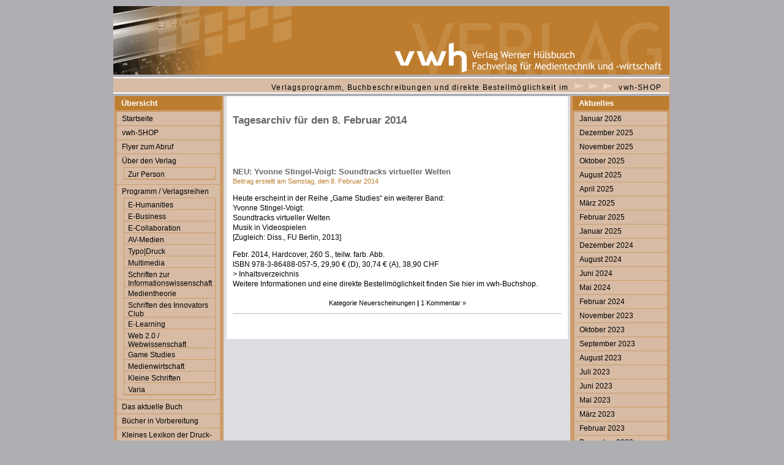

--- FILE ---
content_type: text/html; charset=UTF-8
request_url: https://www.vwh-verlag.de/vwh/?m=20140208
body_size: 31432
content:
<!DOCTYPE html PUBLIC "-//W3C//DTD XHTML 1.0 Transitional//EN" "http://www.w3.org/TR/xhtml1/DTD/xhtml1-transitional.dtd">

<html xmlns="http://www.w3.org/1999/xhtml" lang="de-DE"
<head profile="http://gmpg.org/xfn/11">

<meta http-equiv="Content-Type" content="text/html; charset=UTF-8" />

<title>vwh Verlag Werner Hülsbusch   &raquo; 2014 &raquo; </title>

<meta name="generator" content="WordPress 2.1" /> <!-- leave this for stats -->

<link rel="stylesheet" type="text/css" media="screen" href="https://www.vwh-verlag.de/vwh/wp-content/themes/default_vwh/style.css"  />

<link rel="alternate" type="application/rss+xml" title="vwh Verlag Werner Hülsbusch RSS Feed" href="https://www.vwh-verlag.de/vwh/?feed=rss2" />

<link rel="pingback" href="https://www.vwh-verlag.de/vwh/xmlrpc.php" />

<!--[if IE ]>
<link rel="stylesheet" type="text/css" href="https://www.vwh-verlag.de/vwh/wp-content/themes/default_vwh/iex.css" />
<![endif]-->

<style type="text/css" media="screen">

	#page { background: url("https://www.vwh-verlag.de/vwh/wp-content/themes/default_vwh/images/kubrickbg.gif") repeat-y top; border: none; }

</style>


	<link rel="EditURI" type="application/rsd+xml" title="RSD" href="https://www.vwh-verlag.de/vwh/xmlrpc.php?rsd" />
<style type="text/css" media="screen">

/* Begin Contact Form ][ CSS */
.contactform {
	position: static;
	overflow: hidden;
	}

.contactleft {
	width: 300px;
	text-align: left;
	display: block;
	padding: 0;
	margin: 0;
    font-weight: normal;
    }

.contactright {
	width: 300px;
	text-align: left;
	display: block;
	padding: 0;
	margin: 0;
	}

.contacterror {
	border: 1px solid #0088CC;
}
/* End Contact Form ][ CSS */

	</style>

<style type='text/css'>
<!--#headerimg { display: none }
--></style>
</head>
<body>
<div id="page">


<div id="header">
	<div id="headerimg">
		<h1><a href="https://www.vwh-verlag.de/vwh/">vwh Verlag Werner Hülsbusch</a></h1>
		<div class="description">Fachverlag für Medientechnik und-wirtschaft</div>
	</div>
</div>
<hr />

<!-- Subheader eingefuegt -->	
	<div id="subheader">
		<p>Verlagsprogramm, Buchbeschreibungen und direkte Bestellm&ouml;glichkeit im <img src="https://www.vwh-verlag.de/vwh/wp-content/themes/default_vwh/images/iconssubheader_ani.gif" width="74" height="15" /> <a href="http://www.vwh-verlag-shop.de" title="Zum Shop des vwh-Verlages"target="blank">vwh-SHOP</a></p>  
	</div>
<!-- Subheader Ende -->
	
<!-- Sidebarleft eingefuegt -->	
	<div id="sidebarleft">
		<ul>			
			
			<!-- Seitensortierung nach Nummern-Reihenfolge  -->
			
			<li><h2>&Uuml;bersicht</h2>
			    <ul>
			    <li>
					<a href="http://www.vwh-verlag.de/vwh" title="Zur Startseite des vwh-Verlages">Startseite</a>
			    </li>
			    <li>
					<a href="http://www.vwh-verlag-shop.de" title="Zum Shop des vwh-Verlages" target="blank">vwh-SHOP</a>
			    </li>
			    <li class="page_item"><a href="https://www.vwh-verlag.de/vwh/?page_id=1010" title="Flyer zum Abruf">Flyer zum Abruf</a></li>
<li class="page_item"><a href="https://www.vwh-verlag.de/vwh/?page_id=3" title="Über den Verlag">Über den Verlag</a>
	<ul>
	<li class="page_item"><a href="https://www.vwh-verlag.de/vwh/?page_id=4" title="Zur Person ">Zur Person </a></li>
	</ul>
</li>
<li class="page_item"><a href="https://www.vwh-verlag.de/vwh/?page_id=5" title="Programm / Verlagsreihen">Programm / Verlagsreihen</a>
	<ul>
	<li class="page_item"><a href="https://www.vwh-verlag.de/vwh/?page_id=301" title="E-Humanities">E-Humanities</a></li>
	<li class="page_item"><a href="https://www.vwh-verlag.de/vwh/?page_id=308" title="E-Business">E-Business</a></li>
	<li class="page_item"><a href="https://www.vwh-verlag.de/vwh/?page_id=60" title="E-Collaboration">E-Collaboration</a></li>
	<li class="page_item"><a href="https://www.vwh-verlag.de/vwh/?page_id=96" title="AV-Medien">AV-Medien</a></li>
	<li class="page_item"><a href="https://www.vwh-verlag.de/vwh/?page_id=116" title="Typo|Druck">Typo|Druck</a></li>
	<li class="page_item"><a href="https://www.vwh-verlag.de/vwh/?page_id=125" title="Multimedia">Multimedia</a></li>
	<li class="page_item"><a href="https://www.vwh-verlag.de/vwh/?page_id=135" title="Schriften zur Informationswissenschaft">Schriften zur Informationswissenschaft</a></li>
	<li class="page_item"><a href="https://www.vwh-verlag.de/vwh/?page_id=142" title="Medientheorie">Medientheorie</a></li>
	<li class="page_item"><a href="https://www.vwh-verlag.de/vwh/?page_id=729" title="Schriften des Innovators Club">Schriften des Innovators Club</a></li>
	<li class="page_item"><a href="https://www.vwh-verlag.de/vwh/?page_id=6" title="E-Learning">E-Learning</a></li>
	<li class="page_item"><a href="https://www.vwh-verlag.de/vwh/?page_id=7" title="Web 2.0 / Webwissenschaft">Web 2.0 / Webwissenschaft</a></li>
	<li class="page_item"><a href="https://www.vwh-verlag.de/vwh/?page_id=126" title="Game Studies">Game Studies</a></li>
	<li class="page_item"><a href="https://www.vwh-verlag.de/vwh/?page_id=71" title="Medienwirtschaft">Medienwirtschaft</a></li>
	<li class="page_item"><a href="https://www.vwh-verlag.de/vwh/?page_id=500" title="Kleine Schriften">Kleine Schriften</a></li>
	<li class="page_item"><a href="https://www.vwh-verlag.de/vwh/?page_id=387" title="Varia">Varia</a></li>
	</ul>
</li>
<li class="page_item"><a href="https://www.vwh-verlag.de/vwh/?page_id=8" title="Das aktuelle Buch">Das aktuelle Buch</a></li>
<li class="page_item"><a href="https://www.vwh-verlag.de/vwh/?page_id=32" title="Bücher in Vorbereitung">Bücher in Vorbereitung</a></li>
<li class="page_item"><a href="https://www.vwh-verlag.de/vwh/?page_id=9" title="Kleines Lexikon der Druck- und Verlagssprache">Kleines Lexikon der Druck- und Verlagssprache</a></li>
<li class="page_item"><a href="https://www.vwh-verlag.de/vwh/?page_id=10" title="Kontakt">Kontakt</a></li>
<li class="page_item"><a href="https://www.vwh-verlag.de/vwh/?page_id=11" title="Impressum">Impressum</a></li>
				</ul>
			</li>
			
			<!-- Seitensortierung Ende -->					
														
			<li><h2>Suche</h2>
				<ul>
				<form method="get" id="searchform" action="https://www.vwh-verlag.de/vwh/">
<div><input class=textarea type="text" value="" name="s" id="s" />
<!-- class eingefuegt -->	
<input class="button"  type="submit" id="searchsubmit" value="Los!" />
</div>
</form>
				</ul>
			</li>
			
			<li><h2>Login</h2>
				<ul>
										<li><a href="https://www.vwh-verlag.de/vwh/wp-login.php">Anmelden</a></li>
									</ul>
			</li>
								
		</ul>
	</div>

<!-- Sidebarleft Ende -->

<div id="content" class="narrowcolumn">
	
	<div id="innercontent">

		
						<h2 class="pagetitle">Tagesarchiv f&uuml;r den 8. Februar 2014</h2>
		
		

		<div class="navigation">
			<div class="alignleft"></div>
			<div class="alignright"></div>
		</div>

				<div class="post">
				<h3 id="post-904"><a href="https://www.vwh-verlag.de/vwh/?p=904" rel="bookmark" title="Permanent Link to NEU: Yvonne Stingel-Voigt: Soundtracks virtueller Welten">NEU: Yvonne Stingel-Voigt: Soundtracks virtueller Welten</a></h3>
				<small>Beitrag erstellt am Samstag, den 8. Februar 2014</small>
				
				<div class="entry">
					<p>Heute erscheint in der Reihe „Game Studies“ ein weiterer Band:<br />
Yvonne Stingel-Voigt:<br />
 Soundtracks virtueller Welten<br />
Musik in Videospielen<br />
[Zugleich: Diss., FU Berlin, 2013]</p>
<p>Febr. 2014, Hardcover, 260 S., teilw. farb. Abb.<br />
ISBN 978-3-86488-057-5, 29,90 € (D), 30,74 € (A), 38,90 CHF<br />
&gt; Inhaltsverzeichnis<br />
Weitere Informationen und eine direkte Bestellmöglichkeit finden Sie hier im vwh-Buchshop.</p>
				</div>
		
				<p class="postmetadata">Kategorie <a href="https://www.vwh-verlag.de/vwh/?cat=4" title="Alle Beitr&auml;ge in Neuerscheinungen ansehen" rel="category tag">Neuerscheinungen</a> <strong>|</strong> <a href="https://www.vwh-verlag.de/vwh/?p=904#comments" title="Kommentiere NEU: Yvonne Stingel-Voigt: Soundtracks virtueller Welten">1 Kommentar &#187;</a> </p>

		</div>
	
		
		<div class="navigation">
			<div class="alignleft"></div>
			<div class="alignright"></div>
		</div>
	
			
	</div>

	<!-- Sidebarright eingefuegt -->	
		<div id="sidebarright">
		<ul>			
								
			<li><h2>Aktuelles</h2>
				<ul>
					<li><a href='https://www.vwh-verlag.de/vwh/?m=202601' title='Januar 2026'>Januar 2026</a></li>
	<li><a href='https://www.vwh-verlag.de/vwh/?m=202512' title='Dezember 2025'>Dezember 2025</a></li>
	<li><a href='https://www.vwh-verlag.de/vwh/?m=202511' title='November 2025'>November 2025</a></li>
	<li><a href='https://www.vwh-verlag.de/vwh/?m=202510' title='Oktober 2025'>Oktober 2025</a></li>
	<li><a href='https://www.vwh-verlag.de/vwh/?m=202508' title='August 2025'>August 2025</a></li>
	<li><a href='https://www.vwh-verlag.de/vwh/?m=202504' title='April 2025'>April 2025</a></li>
	<li><a href='https://www.vwh-verlag.de/vwh/?m=202503' title='M&auml;rz 2025'>M&auml;rz 2025</a></li>
	<li><a href='https://www.vwh-verlag.de/vwh/?m=202502' title='Februar 2025'>Februar 2025</a></li>
	<li><a href='https://www.vwh-verlag.de/vwh/?m=202501' title='Januar 2025'>Januar 2025</a></li>
	<li><a href='https://www.vwh-verlag.de/vwh/?m=202412' title='Dezember 2024'>Dezember 2024</a></li>
	<li><a href='https://www.vwh-verlag.de/vwh/?m=202408' title='August 2024'>August 2024</a></li>
	<li><a href='https://www.vwh-verlag.de/vwh/?m=202406' title='Juni 2024'>Juni 2024</a></li>
	<li><a href='https://www.vwh-verlag.de/vwh/?m=202405' title='Mai 2024'>Mai 2024</a></li>
	<li><a href='https://www.vwh-verlag.de/vwh/?m=202402' title='Februar 2024'>Februar 2024</a></li>
	<li><a href='https://www.vwh-verlag.de/vwh/?m=202311' title='November 2023'>November 2023</a></li>
	<li><a href='https://www.vwh-verlag.de/vwh/?m=202310' title='Oktober 2023'>Oktober 2023</a></li>
	<li><a href='https://www.vwh-verlag.de/vwh/?m=202309' title='September 2023'>September 2023</a></li>
	<li><a href='https://www.vwh-verlag.de/vwh/?m=202308' title='August 2023'>August 2023</a></li>
	<li><a href='https://www.vwh-verlag.de/vwh/?m=202307' title='Juli 2023'>Juli 2023</a></li>
	<li><a href='https://www.vwh-verlag.de/vwh/?m=202306' title='Juni 2023'>Juni 2023</a></li>
	<li><a href='https://www.vwh-verlag.de/vwh/?m=202305' title='Mai 2023'>Mai 2023</a></li>
	<li><a href='https://www.vwh-verlag.de/vwh/?m=202303' title='M&auml;rz 2023'>M&auml;rz 2023</a></li>
	<li><a href='https://www.vwh-verlag.de/vwh/?m=202302' title='Februar 2023'>Februar 2023</a></li>
	<li><a href='https://www.vwh-verlag.de/vwh/?m=202212' title='Dezember 2022'>Dezember 2022</a></li>
	<li><a href='https://www.vwh-verlag.de/vwh/?m=202211' title='November 2022'>November 2022</a></li>
	<li><a href='https://www.vwh-verlag.de/vwh/?m=202210' title='Oktober 2022'>Oktober 2022</a></li>
	<li><a href='https://www.vwh-verlag.de/vwh/?m=202209' title='September 2022'>September 2022</a></li>
	<li><a href='https://www.vwh-verlag.de/vwh/?m=202208' title='August 2022'>August 2022</a></li>
	<li><a href='https://www.vwh-verlag.de/vwh/?m=202206' title='Juni 2022'>Juni 2022</a></li>
	<li><a href='https://www.vwh-verlag.de/vwh/?m=202205' title='Mai 2022'>Mai 2022</a></li>
	<li><a href='https://www.vwh-verlag.de/vwh/?m=202204' title='April 2022'>April 2022</a></li>
	<li><a href='https://www.vwh-verlag.de/vwh/?m=202203' title='M&auml;rz 2022'>M&auml;rz 2022</a></li>
	<li><a href='https://www.vwh-verlag.de/vwh/?m=202112' title='Dezember 2021'>Dezember 2021</a></li>
	<li><a href='https://www.vwh-verlag.de/vwh/?m=202107' title='Juli 2021'>Juli 2021</a></li>
	<li><a href='https://www.vwh-verlag.de/vwh/?m=202105' title='Mai 2021'>Mai 2021</a></li>
	<li><a href='https://www.vwh-verlag.de/vwh/?m=202104' title='April 2021'>April 2021</a></li>
	<li><a href='https://www.vwh-verlag.de/vwh/?m=202103' title='M&auml;rz 2021'>M&auml;rz 2021</a></li>
	<li><a href='https://www.vwh-verlag.de/vwh/?m=202102' title='Februar 2021'>Februar 2021</a></li>
	<li><a href='https://www.vwh-verlag.de/vwh/?m=202101' title='Januar 2021'>Januar 2021</a></li>
	<li><a href='https://www.vwh-verlag.de/vwh/?m=202012' title='Dezember 2020'>Dezember 2020</a></li>
	<li><a href='https://www.vwh-verlag.de/vwh/?m=202011' title='November 2020'>November 2020</a></li>
	<li><a href='https://www.vwh-verlag.de/vwh/?m=202010' title='Oktober 2020'>Oktober 2020</a></li>
	<li><a href='https://www.vwh-verlag.de/vwh/?m=202009' title='September 2020'>September 2020</a></li>
	<li><a href='https://www.vwh-verlag.de/vwh/?m=202007' title='Juli 2020'>Juli 2020</a></li>
	<li><a href='https://www.vwh-verlag.de/vwh/?m=202006' title='Juni 2020'>Juni 2020</a></li>
	<li><a href='https://www.vwh-verlag.de/vwh/?m=202003' title='M&auml;rz 2020'>M&auml;rz 2020</a></li>
	<li><a href='https://www.vwh-verlag.de/vwh/?m=201912' title='Dezember 2019'>Dezember 2019</a></li>
	<li><a href='https://www.vwh-verlag.de/vwh/?m=201911' title='November 2019'>November 2019</a></li>
	<li><a href='https://www.vwh-verlag.de/vwh/?m=201910' title='Oktober 2019'>Oktober 2019</a></li>
	<li><a href='https://www.vwh-verlag.de/vwh/?m=201909' title='September 2019'>September 2019</a></li>
	<li><a href='https://www.vwh-verlag.de/vwh/?m=201907' title='Juli 2019'>Juli 2019</a></li>
	<li><a href='https://www.vwh-verlag.de/vwh/?m=201905' title='Mai 2019'>Mai 2019</a></li>
	<li><a href='https://www.vwh-verlag.de/vwh/?m=201901' title='Januar 2019'>Januar 2019</a></li>
	<li><a href='https://www.vwh-verlag.de/vwh/?m=201811' title='November 2018'>November 2018</a></li>
	<li><a href='https://www.vwh-verlag.de/vwh/?m=201810' title='Oktober 2018'>Oktober 2018</a></li>
	<li><a href='https://www.vwh-verlag.de/vwh/?m=201809' title='September 2018'>September 2018</a></li>
	<li><a href='https://www.vwh-verlag.de/vwh/?m=201808' title='August 2018'>August 2018</a></li>
	<li><a href='https://www.vwh-verlag.de/vwh/?m=201807' title='Juli 2018'>Juli 2018</a></li>
	<li><a href='https://www.vwh-verlag.de/vwh/?m=201805' title='Mai 2018'>Mai 2018</a></li>
	<li><a href='https://www.vwh-verlag.de/vwh/?m=201803' title='M&auml;rz 2018'>M&auml;rz 2018</a></li>
	<li><a href='https://www.vwh-verlag.de/vwh/?m=201802' title='Februar 2018'>Februar 2018</a></li>
	<li><a href='https://www.vwh-verlag.de/vwh/?m=201801' title='Januar 2018'>Januar 2018</a></li>
	<li><a href='https://www.vwh-verlag.de/vwh/?m=201712' title='Dezember 2017'>Dezember 2017</a></li>
	<li><a href='https://www.vwh-verlag.de/vwh/?m=201711' title='November 2017'>November 2017</a></li>
	<li><a href='https://www.vwh-verlag.de/vwh/?m=201710' title='Oktober 2017'>Oktober 2017</a></li>
	<li><a href='https://www.vwh-verlag.de/vwh/?m=201709' title='September 2017'>September 2017</a></li>
	<li><a href='https://www.vwh-verlag.de/vwh/?m=201708' title='August 2017'>August 2017</a></li>
	<li><a href='https://www.vwh-verlag.de/vwh/?m=201707' title='Juli 2017'>Juli 2017</a></li>
	<li><a href='https://www.vwh-verlag.de/vwh/?m=201705' title='Mai 2017'>Mai 2017</a></li>
	<li><a href='https://www.vwh-verlag.de/vwh/?m=201703' title='M&auml;rz 2017'>M&auml;rz 2017</a></li>
	<li><a href='https://www.vwh-verlag.de/vwh/?m=201702' title='Februar 2017'>Februar 2017</a></li>
	<li><a href='https://www.vwh-verlag.de/vwh/?m=201701' title='Januar 2017'>Januar 2017</a></li>
	<li><a href='https://www.vwh-verlag.de/vwh/?m=201612' title='Dezember 2016'>Dezember 2016</a></li>
	<li><a href='https://www.vwh-verlag.de/vwh/?m=201611' title='November 2016'>November 2016</a></li>
	<li><a href='https://www.vwh-verlag.de/vwh/?m=201610' title='Oktober 2016'>Oktober 2016</a></li>
	<li><a href='https://www.vwh-verlag.de/vwh/?m=201608' title='August 2016'>August 2016</a></li>
	<li><a href='https://www.vwh-verlag.de/vwh/?m=201607' title='Juli 2016'>Juli 2016</a></li>
	<li><a href='https://www.vwh-verlag.de/vwh/?m=201606' title='Juni 2016'>Juni 2016</a></li>
	<li><a href='https://www.vwh-verlag.de/vwh/?m=201605' title='Mai 2016'>Mai 2016</a></li>
	<li><a href='https://www.vwh-verlag.de/vwh/?m=201604' title='April 2016'>April 2016</a></li>
	<li><a href='https://www.vwh-verlag.de/vwh/?m=201603' title='M&auml;rz 2016'>M&auml;rz 2016</a></li>
	<li><a href='https://www.vwh-verlag.de/vwh/?m=201602' title='Februar 2016'>Februar 2016</a></li>
	<li><a href='https://www.vwh-verlag.de/vwh/?m=201601' title='Januar 2016'>Januar 2016</a></li>
	<li><a href='https://www.vwh-verlag.de/vwh/?m=201512' title='Dezember 2015'>Dezember 2015</a></li>
	<li><a href='https://www.vwh-verlag.de/vwh/?m=201511' title='November 2015'>November 2015</a></li>
	<li><a href='https://www.vwh-verlag.de/vwh/?m=201510' title='Oktober 2015'>Oktober 2015</a></li>
	<li><a href='https://www.vwh-verlag.de/vwh/?m=201509' title='September 2015'>September 2015</a></li>
	<li><a href='https://www.vwh-verlag.de/vwh/?m=201505' title='Mai 2015'>Mai 2015</a></li>
	<li><a href='https://www.vwh-verlag.de/vwh/?m=201503' title='M&auml;rz 2015'>M&auml;rz 2015</a></li>
	<li><a href='https://www.vwh-verlag.de/vwh/?m=201501' title='Januar 2015'>Januar 2015</a></li>
	<li><a href='https://www.vwh-verlag.de/vwh/?m=201412' title='Dezember 2014'>Dezember 2014</a></li>
	<li><a href='https://www.vwh-verlag.de/vwh/?m=201411' title='November 2014'>November 2014</a></li>
	<li><a href='https://www.vwh-verlag.de/vwh/?m=201410' title='Oktober 2014'>Oktober 2014</a></li>
	<li><a href='https://www.vwh-verlag.de/vwh/?m=201409' title='September 2014'>September 2014</a></li>
	<li><a href='https://www.vwh-verlag.de/vwh/?m=201408' title='August 2014'>August 2014</a></li>
	<li><a href='https://www.vwh-verlag.de/vwh/?m=201405' title='Mai 2014'>Mai 2014</a></li>
	<li><a href='https://www.vwh-verlag.de/vwh/?m=201404' title='April 2014'>April 2014</a></li>
	<li><a href='https://www.vwh-verlag.de/vwh/?m=201402' title='Februar 2014'>Februar 2014</a></li>
	<li><a href='https://www.vwh-verlag.de/vwh/?m=201401' title='Januar 2014'>Januar 2014</a></li>
	<li><a href='https://www.vwh-verlag.de/vwh/?m=201312' title='Dezember 2013'>Dezember 2013</a></li>
	<li><a href='https://www.vwh-verlag.de/vwh/?m=201311' title='November 2013'>November 2013</a></li>
	<li><a href='https://www.vwh-verlag.de/vwh/?m=201310' title='Oktober 2013'>Oktober 2013</a></li>
	<li><a href='https://www.vwh-verlag.de/vwh/?m=201309' title='September 2013'>September 2013</a></li>
	<li><a href='https://www.vwh-verlag.de/vwh/?m=201306' title='Juni 2013'>Juni 2013</a></li>
	<li><a href='https://www.vwh-verlag.de/vwh/?m=201305' title='Mai 2013'>Mai 2013</a></li>
	<li><a href='https://www.vwh-verlag.de/vwh/?m=201304' title='April 2013'>April 2013</a></li>
	<li><a href='https://www.vwh-verlag.de/vwh/?m=201303' title='M&auml;rz 2013'>M&auml;rz 2013</a></li>
	<li><a href='https://www.vwh-verlag.de/vwh/?m=201302' title='Februar 2013'>Februar 2013</a></li>
	<li><a href='https://www.vwh-verlag.de/vwh/?m=201301' title='Januar 2013'>Januar 2013</a></li>
	<li><a href='https://www.vwh-verlag.de/vwh/?m=201212' title='Dezember 2012'>Dezember 2012</a></li>
	<li><a href='https://www.vwh-verlag.de/vwh/?m=201211' title='November 2012'>November 2012</a></li>
	<li><a href='https://www.vwh-verlag.de/vwh/?m=201210' title='Oktober 2012'>Oktober 2012</a></li>
	<li><a href='https://www.vwh-verlag.de/vwh/?m=201209' title='September 2012'>September 2012</a></li>
	<li><a href='https://www.vwh-verlag.de/vwh/?m=201208' title='August 2012'>August 2012</a></li>
	<li><a href='https://www.vwh-verlag.de/vwh/?m=201207' title='Juli 2012'>Juli 2012</a></li>
	<li><a href='https://www.vwh-verlag.de/vwh/?m=201206' title='Juni 2012'>Juni 2012</a></li>
	<li><a href='https://www.vwh-verlag.de/vwh/?m=201205' title='Mai 2012'>Mai 2012</a></li>
	<li><a href='https://www.vwh-verlag.de/vwh/?m=201204' title='April 2012'>April 2012</a></li>
	<li><a href='https://www.vwh-verlag.de/vwh/?m=201203' title='M&auml;rz 2012'>M&auml;rz 2012</a></li>
	<li><a href='https://www.vwh-verlag.de/vwh/?m=201202' title='Februar 2012'>Februar 2012</a></li>
	<li><a href='https://www.vwh-verlag.de/vwh/?m=201201' title='Januar 2012'>Januar 2012</a></li>
	<li><a href='https://www.vwh-verlag.de/vwh/?m=201112' title='Dezember 2011'>Dezember 2011</a></li>
	<li><a href='https://www.vwh-verlag.de/vwh/?m=201111' title='November 2011'>November 2011</a></li>
	<li><a href='https://www.vwh-verlag.de/vwh/?m=201110' title='Oktober 2011'>Oktober 2011</a></li>
	<li><a href='https://www.vwh-verlag.de/vwh/?m=201109' title='September 2011'>September 2011</a></li>
	<li><a href='https://www.vwh-verlag.de/vwh/?m=201108' title='August 2011'>August 2011</a></li>
	<li><a href='https://www.vwh-verlag.de/vwh/?m=201107' title='Juli 2011'>Juli 2011</a></li>
	<li><a href='https://www.vwh-verlag.de/vwh/?m=201105' title='Mai 2011'>Mai 2011</a></li>
	<li><a href='https://www.vwh-verlag.de/vwh/?m=201104' title='April 2011'>April 2011</a></li>
	<li><a href='https://www.vwh-verlag.de/vwh/?m=201103' title='M&auml;rz 2011'>M&auml;rz 2011</a></li>
	<li><a href='https://www.vwh-verlag.de/vwh/?m=201102' title='Februar 2011'>Februar 2011</a></li>
	<li><a href='https://www.vwh-verlag.de/vwh/?m=201101' title='Januar 2011'>Januar 2011</a></li>
	<li><a href='https://www.vwh-verlag.de/vwh/?m=201012' title='Dezember 2010'>Dezember 2010</a></li>
	<li><a href='https://www.vwh-verlag.de/vwh/?m=201011' title='November 2010'>November 2010</a></li>
	<li><a href='https://www.vwh-verlag.de/vwh/?m=201010' title='Oktober 2010'>Oktober 2010</a></li>
	<li><a href='https://www.vwh-verlag.de/vwh/?m=201009' title='September 2010'>September 2010</a></li>
	<li><a href='https://www.vwh-verlag.de/vwh/?m=201008' title='August 2010'>August 2010</a></li>
	<li><a href='https://www.vwh-verlag.de/vwh/?m=201007' title='Juli 2010'>Juli 2010</a></li>
	<li><a href='https://www.vwh-verlag.de/vwh/?m=201006' title='Juni 2010'>Juni 2010</a></li>
	<li><a href='https://www.vwh-verlag.de/vwh/?m=201005' title='Mai 2010'>Mai 2010</a></li>
	<li><a href='https://www.vwh-verlag.de/vwh/?m=201004' title='April 2010'>April 2010</a></li>
	<li><a href='https://www.vwh-verlag.de/vwh/?m=201003' title='M&auml;rz 2010'>M&auml;rz 2010</a></li>
	<li><a href='https://www.vwh-verlag.de/vwh/?m=201002' title='Februar 2010'>Februar 2010</a></li>
	<li><a href='https://www.vwh-verlag.de/vwh/?m=201001' title='Januar 2010'>Januar 2010</a></li>
	<li><a href='https://www.vwh-verlag.de/vwh/?m=200912' title='Dezember 2009'>Dezember 2009</a></li>
	<li><a href='https://www.vwh-verlag.de/vwh/?m=200911' title='November 2009'>November 2009</a></li>
	<li><a href='https://www.vwh-verlag.de/vwh/?m=200910' title='Oktober 2009'>Oktober 2009</a></li>
	<li><a href='https://www.vwh-verlag.de/vwh/?m=200909' title='September 2009'>September 2009</a></li>
	<li><a href='https://www.vwh-verlag.de/vwh/?m=200908' title='August 2009'>August 2009</a></li>
	<li><a href='https://www.vwh-verlag.de/vwh/?m=200907' title='Juli 2009'>Juli 2009</a></li>
	<li><a href='https://www.vwh-verlag.de/vwh/?m=200906' title='Juni 2009'>Juni 2009</a></li>
	<li><a href='https://www.vwh-verlag.de/vwh/?m=200905' title='Mai 2009'>Mai 2009</a></li>
	<li><a href='https://www.vwh-verlag.de/vwh/?m=200904' title='April 2009'>April 2009</a></li>
	<li><a href='https://www.vwh-verlag.de/vwh/?m=200903' title='M&auml;rz 2009'>M&auml;rz 2009</a></li>
	<li><a href='https://www.vwh-verlag.de/vwh/?m=200902' title='Februar 2009'>Februar 2009</a></li>
	<li><a href='https://www.vwh-verlag.de/vwh/?m=200901' title='Januar 2009'>Januar 2009</a></li>
	<li><a href='https://www.vwh-verlag.de/vwh/?m=200812' title='Dezember 2008'>Dezember 2008</a></li>
	<li><a href='https://www.vwh-verlag.de/vwh/?m=200811' title='November 2008'>November 2008</a></li>
	<li><a href='https://www.vwh-verlag.de/vwh/?m=200810' title='Oktober 2008'>Oktober 2008</a></li>
	<li><a href='https://www.vwh-verlag.de/vwh/?m=200809' title='September 2008'>September 2008</a></li>
	<li><a href='https://www.vwh-verlag.de/vwh/?m=200808' title='August 2008'>August 2008</a></li>
	<li><a href='https://www.vwh-verlag.de/vwh/?m=200807' title='Juli 2008'>Juli 2008</a></li>
	<li><a href='https://www.vwh-verlag.de/vwh/?m=200806' title='Juni 2008'>Juni 2008</a></li>
	<li><a href='https://www.vwh-verlag.de/vwh/?m=200805' title='Mai 2008'>Mai 2008</a></li>
	<li><a href='https://www.vwh-verlag.de/vwh/?m=200804' title='April 2008'>April 2008</a></li>
	<li><a href='https://www.vwh-verlag.de/vwh/?m=200802' title='Februar 2008'>Februar 2008</a></li>
	<li><a href='https://www.vwh-verlag.de/vwh/?m=200801' title='Januar 2008'>Januar 2008</a></li>
	<li><a href='https://www.vwh-verlag.de/vwh/?m=200712' title='Dezember 2007'>Dezember 2007</a></li>
	<li><a href='https://www.vwh-verlag.de/vwh/?m=200711' title='November 2007'>November 2007</a></li>
	<li><a href='https://www.vwh-verlag.de/vwh/?m=200710' title='Oktober 2007'>Oktober 2007</a></li>
	<li><a href='https://www.vwh-verlag.de/vwh/?m=200709' title='September 2007'>September 2007</a></li>
	<li><a href='https://www.vwh-verlag.de/vwh/?m=200708' title='August 2007'>August 2007</a></li>
	<li><a href='https://www.vwh-verlag.de/vwh/?m=200707' title='Juli 2007'>Juli 2007</a></li>
	<li><a href='https://www.vwh-verlag.de/vwh/?m=200706' title='Juni 2007'>Juni 2007</a></li>
	<li><a href='https://www.vwh-verlag.de/vwh/?m=200705' title='Mai 2007'>Mai 2007</a></li>
	<li><a href='https://www.vwh-verlag.de/vwh/?m=200704' title='April 2007'>April 2007</a></li>
	<li><a href='https://www.vwh-verlag.de/vwh/?m=200703' title='M&auml;rz 2007'>M&auml;rz 2007</a></li>
	<li><a href='https://www.vwh-verlag.de/vwh/?m=200702' title='Februar 2007'>Februar 2007</a></li>
				</ul>
			</li>	
			
								
			<li><h2>Blog-Kalender</h2>
				<ul>
				<table id="wp-calendar">
	<caption>Februar 2014</caption>
	<thead>
	<tr>
		<th abbr="Montag" scope="col" title="Montag">Mo</th>
		<th abbr="Dienstag" scope="col" title="Dienstag">Di</th>
		<th abbr="Mittwoch" scope="col" title="Mittwoch">Mi</th>
		<th abbr="Donnerstag" scope="col" title="Donnerstag">Do</th>
		<th abbr="Freitag" scope="col" title="Freitag">Fr</th>
		<th abbr="Samstag" scope="col" title="Samstag">Sa</th>
		<th abbr="Sonntag" scope="col" title="Sonntag">So</th>
	</tr>
	</thead>

	<tfoot>
	<tr>
		<td abbr="Januar" colspan="3" id="prev"><a href="https://www.vwh-verlag.de/vwh/?m=201401" title="Zeige Beitr&auml;ge f&uuml;r Januar 2014">&laquo; Jan</a></td>
		<td class="pad">&nbsp;</td>
		<td abbr="April" colspan="3" id="next"><a href="https://www.vwh-verlag.de/vwh/?m=201404" title="Zeige Beitr&auml;ge f&uuml;r April 2014">Apr &raquo;</a></td>
	</tr>
	</tfoot>

	<tbody>
	<tr>
		<td colspan="5" class="pad">&nbsp;</td><td>1</td><td>2</td>
	</tr>
	<tr>
		<td>3</td><td>4</td><td>5</td><td>6</td><td>7</td><td><a href="https://www.vwh-verlag.de/vwh/?m=20140208" title="NEU: Yvonne Stingel-Voigt: Soundtracks virtueller Welten">8</a></td><td>9</td>
	</tr>
	<tr>
		<td>10</td><td>11</td><td>12</td><td>13</td><td>14</td><td>15</td><td>16</td>
	</tr>
	<tr>
		<td>17</td><td>18</td><td>19</td><td>20</td><td>21</td><td>22</td><td>23</td>
	</tr>
	<tr>
		<td>24</td><td>25</td><td>26</td><td>27</td><td>28</td>
		<td class="pad" colspan="2">&nbsp;</td>
	</tr>
	</tbody>
	</table>				</ul>
			</li>
			
					
			<li class="categories"><h2>Blog-Kategorien</h2><ul>	<li><a href="https://www.vwh-verlag.de/vwh/?cat=1" title="Alle unter Allgemein abgelegten Beitr&auml;ge ansehen">Allgemein</a> (87)
</li>
	<li><a href="https://www.vwh-verlag.de/vwh/?cat=3" title="Alle unter Buchbegleitendes Material abgelegten Beitr&auml;ge ansehen">Buchbegleitendes Material</a> (74)
</li>
	<li><a href="https://www.vwh-verlag.de/vwh/?cat=4" title="Alle unter Neuerscheinungen abgelegten Beitr&auml;ge ansehen">Neuerscheinungen</a> (308)
</li>
	<li><a href="https://www.vwh-verlag.de/vwh/?cat=5" title="Alle unter Rezensionen abgelegten Beitr&auml;ge ansehen">Rezensionen</a> (113)
</li>
</ul></li>					
			
			<!-- Linkliste ohne Tags / Blogroll! -->
			
				<li id="linkcat-2" class="linkcat"><h2>Blogroll</h2>
	<ul>
<li><a href="http://www.mahara.at/view/view.php?id=40705" title="E-Portfolio von Klaus Himpsl-Gutermann zu seinem Buch">E-Portfolios in der universitären Weiterbildung</a></li>
<li><a href="http://www.e-teaching.org/" title="Das Portal für die (tele-) mediale Hochschullehre">e-teaching.org</a></li>
<li><a href="http://gedankenstrich.org/" title="Blog zu „Medien | Technik | Gesellschaft“ von Jan-Felix Schrape">gedankenstrich.org</a></li>
<li><a href="http://inderst.wordpress.com/" title="Blog von Rudolf Inderst">POLYMEDIA | Home of the gaming pretique.</a></li>
<li><a href="https://www.xing.com/profile/Werner_Huelsbusch" title="Mein Profil auf XING" target="_blank">XING</a></li>

	</ul>
</li>
			
			<!-- Linkliste Ende -->	
			
						
			<li><h2>RSS</h2>
				<ul>
					<li><a href="feed:https://www.vwh-verlag.de/vwh/?feed=rss2"><img src="https://www.vwh-verlag.de/vwh/wp-content/themes/default_vwh/images/rss.gif" alt="Beitr&auml;ge (RSS)" border="0" /> Beitr&auml;ge (RSS)</a></li>
					<li><a href="feed:https://www.vwh-verlag.de/vwh/?feed=comments-rss2"><img src="https://www.vwh-verlag.de/vwh/wp-content/themes/default_vwh/images/rss.gif" alt="Kommentare (RSS)" border="0" /> Kommentare (RSS)</a></li>
				</ul>
			</li>
										
			<li><h2>Social Bookmarking</h2>
				<ul>
										
					<li>
			<a href="http://www.mister-wong.de/add_url/" rel="nofollow" onClick="location.href=&quot;http://www.mister-wong.de/index.php?action=addurl&bm_url=&quot;+encodeURIComponent(location.href)+&quot;&bm_description=&quot;+encodeURIComponent(document.title)+&quot;&quot;;return false" 
			title="Diese Seite zu Mister Wong hinzuf&uuml;gen" target="_blank"><img src="https://www.vwh-verlag.de/vwh/wp-content/themes/default_vwh/images/bmwong.gif" alt="Diese Seite zu Mister Wong hinzuf&uuml;gen" border="0" /></a>&nbsp;&nbsp;
							
			<a href="http://del.icio.us/post" rel="nofollow" onclick="window.open('http://del.icio.us/post?v=4&noui&jump=close&url='+encodeURIComponent(location.href)+'&title='+encodeURIComponent(document.title), 'delicious','toolbar=no,width=700,height=400'); return false" 
			title="Diese Seite zu del.icio.us hinzuf&uuml;gen" target="_blank"><img src="https://www.vwh-verlag.de/vwh/wp-content/themes/default_vwh/images/bmdelicious.gif" alt="Diese Seite zu del.icio.us hinzuf&uuml;gen" border="0" /></a>&nbsp;&nbsp;
			
			<a href="http://www.google.de" rel="nofollow" onClick="window.open('http://www.google.com/bookmarks/mark?op=add&hl=de&bkmk='+encodeURIComponent(location.href)+'&title='+encodeURIComponent(document.title));return false" 
			title="Diese Seite zu Google hinzuf&uuml;gen" target="_blank"><img src="https://www.vwh-verlag.de/vwh/wp-content/themes/default_vwh/images/bmgoogle.gif" alt="Diese Seite zu Google hinzuf&uuml;gen" border="0" ></a>&nbsp;&nbsp;
			
			<a href="http://technorati.com/" rel="nofollow"  onClick=
"window.open('http://technorati.com/faves?add='+location.href+'%2F&amp;title='+document.title);return false"
title="Diese Seite zu Technorati hinzuf&uuml;gen" target="_blank"><img src="https://www.vwh-verlag.de/vwh/wp-content/themes/default_vwh/images/bmtechnorati.gif" alt="Diese Seite zu Technorati hinzuf&uuml;gen" border="0" ></a>

					</li>			
			  </ul>
			</li>					
		</ul>
	</div>

	<!-- Sidebarright Ende -->
	
</div>


<hr />
<div id="footer">
	<p>
		vwh Verlag Werner H&uuml;lsbusch &copy; 2007 - 2026<br />
	</p>
</div>
</div>

<!-- Gorgeous design by Michael Heilemann - http://binarybonsai.com/kubrick/ -->
<!-- Deutsche Bearbeitung: Olaf A. Schmitz - http://blogshop.de  -->
<!-- Adaption: Simone Schwarz - www.design-of-media.de  -->

		</body>
</html>


--- FILE ---
content_type: text/css
request_url: https://www.vwh-verlag.de/vwh/wp-content/themes/default_vwh/style.css
body_size: 13530
content:

/*  
Theme Name: WordPress Standard  DE-Edition adaptiert
Theme URI: http://wordpress.org/
Description: Das komplett eingedeutschte standard WordPress Theme basierend auf dem famosen <a href="http://binarybonsai.com/kubrick/">Kubrick</a>. Deutsche Bearbeitung: <a href="http://blogshop.de">Olaf A. Schmitz</a>, Adaption: Simone Schwarz.
Version: 1.6
Author: Michael Heilemann ,adapted by Simone Schwarz
Author URI: http://binarybonsai.com/

	Kubrick v1.5
	 http://binarybonsai.com/kubrick/

	This theme was designed and built by Michael Heilemann,
	whose blog you will find at http://binarybonsai.com/
	
	This theme was adapted by Simone Schwarz,
	whose website you will find at http://www.design-of-media.de

	The CSS, XHTML and design is released under GPL:
	http://www.opensource.org/licenses/gpl-license.php

*/


/* Begin VWH Colors: Color, Background, Border, !Background wird durch kubrickbg.gif bzw. kubrick.gif in single erzeugt! */

/* #D7BBA4 sand pastel, #CC9C6A sand medium, #BD7D2E sand dark, #0099E6 komplement�rblau oder #0088CC dunkler */
/* #DDDCE0 grau pastel, #CDCCD0 grau medium, #AFAFB3 grau dark, #666 Headlines und Links */

/* * { padding: 0; margin: 0; } fuer Kalibrierung*/ 
 

body {
	background: #AFAFB3 url('images/kubrickbgcolor.jpg');
	color: #000;
	}
html {
	height: 101%; 
	/* erzwingt scrollbar in FF */
	}
#page {
	background: white; 
	}
#header {
	background-color: #BD7D2E;
	background-image: url('images/kubrickheader.gif');
	background-repeat: no-repeat;
	background-position: right 0px;
	}
#subheader {
	background: #D7BBA4 url('images/kubricksubheader_hg.gif') no-repeat bottom;
	}
#content {
	}
#innercontent {
	background: white;
	}
#sidebarleft ul ul, #sidebarright ul ul {
	background: #CC9C6A;
	}
#sidebarleft ul ul ul, #sidebarright ul ul ul {
	background: #CC9C6A;
	}
#sidebarleft ul ul li, #sidebarright ul ul li {
	color: #000;
	background: #D7BBA4;
	}
#footer {
	background: #D7BBA4 url('images/kubrickfooter.gif') no-repeat bottom;;
	color: #FFF;
	}
	
	
/* Colors: Forms and Buttons */

input.button {
  color: #000;
  background-color: #D7BBA4;
  }
input.buttoncomments {
  color: #000;
  background-color: #D7BBA4;
  }
input.textarea {
  color: #000;
  background-color: #DDDCE0;
  }
/*only contact form and comment form*/
textarea {
  color: #000;
  background-color: #DDDCE0;
  }
#searchform {
	background-color: #D7BBA4;
	}
	

/* Colors: Posts ans Comments */
	
.post {
	border-bottom: 1px solid #B4B9BE;
	}	
.nocomments, .postmetadata{
	color: #000;
	}



/* Colors: Headlines und Links - link, visited, hover, focus, active */

/* Linkrahmen ausblenden */
a {
	outline: none;
	}	
h1, h1 a, h1 a:visited, h1 a:hover, #headerimg .description {
	color: #666;
	}
h2, h2 a, h2 a:visited {
	color: #666;
	}
h2 a:hover{
	color: #666;
	}
h2.pagetitle {
	color: #666;
	}
#sidebarleft h2, #sidebarright h2 {
	background: #BD7D2E; 
	color: #FFF;
	}
h3, h3 a, h3 a:visited {
	color: #666;
	}
h3 a:hover {
	color: #666;
	}
a, a:visited {
	color: #000;
	}
a:hover{
	color: #000;
	}
a img {
	border: 1px solid #BD7D2E;
	}
.entry p a, .entry p a:visited {
	color: #666;
	}
.entry p a:hover {
	color: #666;
	}
#subheader a, subheader a:hover, subheader a:visited {
	color: #000;
	}
#footer a, footer a:hover, footer a:visited {
	color: #FFF;
	}
.skiplink {
	color: #000 !important;
	}
.skiplinktext {
	color: #000 !important;
	background-color: #EEE;
	}	

	
		
	
/* Colors: Various Tags */
	
small, blockquote, strike {
	color: #BD7D2E;
	}	

	

/* Colors: Calendar */

#wp-calendar {
	background-color: #D7BBA4;
	}
#wp-calendar a, #wp-calendar a:visited {
	color: #FFF;
	}
#wp-calendar a:hover {
	color: #FFF;
	}
#wp-calendar a, #wp-calendar a:visited {
	color: #FFF;
	}
#wp-calendar a:hover {
	color: #FFF;
	}
#wp-calendar td.pad:hover { /* Doesn't work in IE */
	background-color: #BD7D2E; }


/* End Colors */


/* Begin Typography: Font, Text, Line*/

body {
	font-size: 62.5%; /* Resets 1em to 10px */
	font-family: "Trebuchet MS", Arial, Sans-Serif;
	text-align: left;
	}
#page {
	text-align: left;
	}
#headerimg .description {
	font-size: 1.4em;
	text-align: center;
	text-decoration: none;
	}
#subheader {
	font-size: 1.2em;
	font-weight:normal; 
	text-align: right;
	letter-spacing: 0.1em;
		}
#content {
	font-size: 1.0em;
	}
#innercontent {
	font-size: 1.2em;
	}
#sidebarleft, #sidebarright {
	font-size: 1.1em;
	}
#footer {
	font-size: 1.1em;
	text-align: center;
	letter-spacing: 0.15em;
	}
#footer p {
	text-align: center;
	}

	
/* Typo: Forms and Buttons */

input.button {
  font-size: 0.9em;
  font-weight:normal; 
  }
input.buttoncomments {
  font-size: 0.8em !important;
  font-weight:normal; 
  }
input.textarea {
  font-size:1.0em;
  font-weight:normal; 
  }
/*only contact form and comment form*/
textarea {
  font-size:1.0em;
  font-weight:normal; 
  }
#commentform input, #commentform textarea {
	font-size: 1.1em ;
	}
#commentform p {
	font-family: "Trebuchet MS", Arial, Sans-Serif;
	font-size: 1.1em ;
	}
#searchform {
	text-align: center;
	}
.entry form { /* This is mainly for password protected posts, makes them look better. */
	text-align:center;
	}
	

/* Typography: Posts and Comments*/

.post {
	text-align: left;
	}
.postmetadata {
	font-size: 0.9em;
	}
.commentlist li {
	font-size: 1.0em;
	font-weight: bold;
	}
.commentlist cite, .commentlist cite a {
	font-size: 1.1em;
	font-weight: bold;
	font-style: normal;
	}
.commentlist p {
	font-size: 1.0em;
	font-weight: normal;
	line-height: 1.5em;
	text-transform: none;
	}
.commentmetadata {
	font-size: 0.9em;
	font-weight: normal;
	}
.commentlist {
	text-align: justify;
	}
.nocomments {
	text-align: center;
	}
		
			
/* Typography: Index, Archive*/
	
.narrowcolumn .postmetadata {
	font-size: 0.9em;
	text-align: center;
	}
.narrowcolumn .entry {
	line-height: 1.4em;
	}
.narrowcolumn .entry p {
	font-size: 1.0em;
	}
/* Zeilenabstand in einer Liste*/
.narrowcolumn .entry ul {
	line-height: 2em;
	}
	
	
/* Typography: Single*/

.widecolumn .entry{
	line-height: 1.4em;
	}
.widecolumn .entry p {
	font-size: 1.0em;
	}
.widecolumn .smallattachment {
	text-align: center;
	}
.widecolumn .attachment {
	text-align: center;
	}
.navigation {
	display: block;
	text-align: center;
	}


/* Typography: Headlines and Links*/
	
h1, h2, h3 {
	font-weight: bold;
	}
h1 {
	font-size: 4em;
	text-align: center;
	}
h2 {
	font-size: 1.4em;
	}
h2.pagetitle {
	font-size: 1.4em;
	text-align: left;
	}
h3  {
	font-size: 1.1em;
	}
h1, h1 a, h1 a:hover, h1 a:visited{
	text-decoration: none;
	}
h2, h2 a, h2 a:visited {
	text-decoration: none;
	}
h2 a:hover {
	text-decoration: underline;
	}
h3, h3 a, h3 a:visited {
	text-decoration: none;
	}	
h3 a:hover {
	text-decoration: underline;
	}
#sidebarleft h2, #sidebarright h2 {
	font-size: 1.2em;
	text-decoration: none;
	}
#sidebarleft a, #sidebarright a {
	font-size: 1.1em;
	}
a   {
	text-decoration: none;
	}
a:hover {
	text-decoration: underline;
	}
.entry p a {
	text-decoration: none;
	}
.entry p a:hover {
	text-decoration: underline;
	}


/* Typography: Various Tags */

.center {
	text-align: center;
	}
code {
	font: 1.1em 'Courier New', Courier, Fixed;
	}
acronym, abbr, span.caps
	{
	font-size: 0.9em;
	letter-spacing: .07em;
	}
cite {
	text-decoration: none;
	}
small {
	font-size: 0.9em;
	line-height: 1.5em;
	}
	

/* Typography: Calendar */

#wp-calendar #prev a, #wp-calendar #next a {
	font-size: 1.1em;
	}
#wp-calendar a, #wp-calendar a:visited {
	text-decoration: none;
	}
#wp-calendar a:hover {
	text-decoration: none;	
	}
#wp-calendar caption {
	font: normal 1.1em 'MS Trebuchet', Arial, Sans-Serif;
	text-align: center;
	}
#wp-calendar th {
	font-style: normal;
	text-transform: capitalize;
	}


/* End Typography*/



/* Begin Structure: Float, Margin, Padding, Width, Height : Top, Right; Bottom, Left */

body {
	margin: 0 0 5px 0;
	padding: 0; 
	}
#page {
	margin: 10px auto;
	padding: 0;
	width: 910px;
	}
#header {
	margin: 0; 
	padding: 0; 
	width: 908px;
	height: 112px;	
	}
#headerimg {
	margin: 0;
	padding: 0; 
	width: 100%;
	height: 105px;	
	}
#subheader {
	margin: 0; 
	padding: 5px 0px 0px 0px; 
	width: 908px;
	height: 30px;
	}
#subheader p {
	margin: 0;
	padding: 5px 13px 0 0;
	}
#content {
	float: right;
	margin: 0; 
	padding: 0; 
	width: 725px;
	}
#innercontent {
	float: left;
	margin: 0; 
	padding: 0px 10px 5px 10px; 
	width: 537px;
	}
#sidebarleft{
	float: left;
	margin: 0;
	padding: 0px 3px 3px 3px;
	width: 174px;
	}	
#sidebarright{
	float: right;
	margin: 0;
	padding: 0px 3px 3px 3px;
	width: 157px;
	}

/* Information zum Autor und zur Suche */ 
#sidebarleft ul p, #sidebarleft ul select, #sidebarright ul p, #sidebaright ul select {
	margin: 5px 0 8px 0px;
	}
/* Gesamte Sidebar */
#sidebarleft ul, #sidebarright ul {
	margin: 0;
	padding: 0;
	}
/* Ein Block */
#sidebarleft ul li, #sidebarright ul li {
	margin: 0 0 8px 0;
	padding: 0;
	}
/*Button-Liste im Block 1. und 2.Ebene */
#sidebarleft ul li ul, #sidebarright ul li ul {
	margin: 0;
	padding: 3px 3px 15px 3px;	
	}
/*Buttons 1. Ebene und 2. */
#sidebarleft ul li ul li, #sidebarright ul li ul li {
	margin: 0;
	margin-bottom: 1px;
	padding: 4px 4px 4px 8px;
	}
/*Button-Liste im Block 2.Ebene */
#sidebarleft ul li ul li ul , #sidebarright ul li ul li ul {
	margin: 3px;
	padding: 1px;
	}
/* Buttons 2. Ebene */
#sidebarleft ul li ul li ul li, #sidebarright ul li ul li ul li {
	margin: 0px;
	margin-bottom: 1px;
	padding: 4px 4px 0px 6px;
	}

#footer {
	margin: 0;
	padding: 0;
	width: 910px;
	height: 32px;
	clear: both;
	}
#footer p {
	margin: 0;
	padding: 9px 0 0 0;
	}	

	
/* Structure: Forms and Buttons */

input.button {
	margin: 0;
	border:1px solid #BD7D2E;
	}
input.buttoncomments {
	margin: 0;
	border:1px solid #BD7D2E;
	}
input.textarea {
	margin: 0;
	border:1px solid #BD7D2E;
	}
/*only contact form and comment form*/
textarea {
	margin: 0;
	border:1px solid #BD7D2E;
	}
#sidebarleft form, #sidebarright form {
	margin: 0;
	}	
#searchform {
	margin: 10px auto;
	padding: 5px 3px; 
	}
#sidebarleft #searchform #s, #sidebarright #searchform #s {
	padding: 2px;
	width: 108px;	
	}
#sidebarleft #searchsubmit, #sidebarright #searchsubmit {
	padding: 1px;
	}
select {
	width: 130px;
	}
#commentform input {
	margin: 0 0 0 4px;
	width: 125px;	
	}
#commentform textarea {
	width: 400px;
	}
#commentform #submit {
	margin: 0;
	}	
#commentform p {
	margin: 5px 0;
	}

	
/* Structure: Posts and Comments */

.post {
	margin: 0 0 10px 0;
	}
.postmetadata {
	clear: left;
	}	
.commentlist {
	padding: 0;
	text-align: justify;
	}
.commentlist li {
	margin: 15px 0 3px;
	padding: 5px 10px 3px 0;
	}
.commentlist p {
	margin: 10px 5px 10px 0;
	}
.nocomments {
	text-align: center;
	margin: 0;
	padding: 0;
	}
.commentmetadata {
	margin: 0;
	display: block;
	}
.alt {
	margin: 0;
	padding: 10px;
	}

	
/* Structure: Index, Archive*/
	
.narrowcolumn {
	float: left;
	margin: 0;
	padding: 0 0 20px 45px;
	width: 450px;
	}
.narrowcolumn .postmetadata {
	padding-top: 5px;
	}

	
/* Structure: Single*/

.widecolumn {
	float: left;
	margin: 0;
	padding: 0 0 20px 45px;
	width: 450px;
	}
.widecolumn .post {
	margin: 0;
	}
.widecolumn .postmetadata {
	margin: 30px 0;
	}
.widecolumn .attachment {
	margin: 5px 0;
	}
.widecolumn .smallattachment {
	float: left;
	margin: 5px 5px 5px 0px;
	width: 128px;
	}

	
/* Structure: Page Navigation */

.navigation {
	display: block;
	margin: 18px 0 0 0;
	padding: 0 0 18px 0;	
	}	
.alignright {
	float: right;
	}
.alignleft {
	float: left
	}


/* Structure: Headlines and Links*/

h1 {
	margin: 0;
	padding-top: 50px;
	}
h2 {
	margin: 30px 0 0;
	}
h2.pagetitle {
	margin-top: 30px;
	}
#sidebarleft h2, #sidebarright h2 {
	margin: 0;
	padding: 4px 0 4px 10px;
	}
h3 {
	margin: 30px 0 0;
	padding: 0;
	}
h3.comments {
	padding: 0;
	margin: 40px auto 20px ;
	}

	
/* Structure: Images*/

p img {
	padding: 0;
	max-width: 100%;
	}
img.centered {
	display: block;
	margin-left: auto;
	margin-right: auto;
	}
img.alignright {
	display: inline;
	margin: 0 0 2px 7px;
	padding: 4px;	
	}
img.alignleft {
	display: inline;
	margin: 0 7px 2px 0;
	padding: 4px;	
	}


/* Structure: Lists*/

html>body .entry ul {
	margin-left: 0px;
	padding: 0 0 0 10px;
	} 
html>body .entry li {
	margin: 7px 0 8px 10px;
	}
.entry ol {
	margin: 0;
	padding: 0 0 0 35px;	
	}
.entry ol li {
	margin: 0;
	padding: 0;
	}
	
	
/* Structure: Various Tags*/
	
blockquote {
	margin: 15px 30px 0 10px;
	padding-left: 20px;
	}
blockquote cite {
	display: block;
	margin: 5px 0 0;	
	}		
alt {
	border: none;
	}
acronym, abbr {
	border-bottom: 1px dashed #B4B9BE;
	}


/* Structure: Calendar */

#wp-calendar {
	empty-cells: show;
	margin: 10px auto;
	width: 135px;
	}
#wp-calendar #next a {
	padding-right: 8px;
	text-align: right;
	}
#wp-calendar #prev a {
	padding-left: 8px;
	text-align: left;
	}
#wp-calendar a {
	display: block;
	}
#wp-calendar caption {
	text-align: center;
	width: 100%;
	}
#wp-calendar td {
	padding: 3px 0px;
	text-align: center;
	}


/* End Structure */


/* Begin List-Style

	Special stylized non-IE bullets
	Do not work in Internet Explorer, which merely default to normal bullets. */

html>body .entry ul {
	list-style: none;
	text-indent: -10px;
	} 
.entry ul li:before, #sidebar ul ul li:before {
	content: "\00BB \0020";
	} 
.postmetadata ul, .postmetadata li {
	display: inline;
	list-style-type: none;
	list-style-image: none;
	}
#sidebarleft ul li, #sidebarright ul li {
	list-style-type: none;
	list-style-image: none;
	}
.commentlist li {
	list-style: none;
	}

	
/* End Lists */



/* Begin Various Tags & Classes */

acronym, abbr, span.caps {
	cursor: help;
	}
hr {
	display: none;
	}

/* End Various Tags & Classes*/
